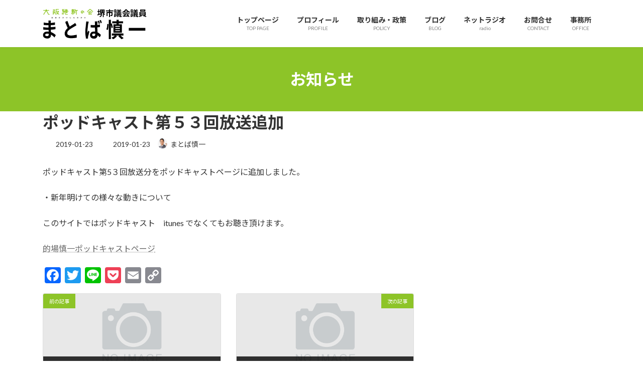

--- FILE ---
content_type: text/html; charset=UTF-8
request_url: https://www.ishin-matoba.com/info/%E3%83%9D%E3%83%83%E3%83%89%E3%82%AD%E3%83%A3%E3%82%B9%E3%83%88%E7%AC%AC%EF%BC%95%EF%BC%93%E5%9B%9E%E6%94%BE%E9%80%81%E8%BF%BD%E5%8A%A0/
body_size: 46068
content:
<!DOCTYPE html>
<html lang="ja">
<head>
<meta charset="utf-8">
<meta http-equiv="X-UA-Compatible" content="IE=edge">
<meta name="viewport" content="width=device-width, initial-scale=1">
<!-- Google tag (gtag.js) --><script async src="https://www.googletagmanager.com/gtag/js?id=UA-100361339-3"></script><script>window.dataLayer = window.dataLayer || [];function gtag(){dataLayer.push(arguments);}gtag('js', new Date());gtag('config', 'UA-100361339-3');</script>
<meta name='robots' content='index, follow, max-image-preview:large, max-snippet:-1, max-video-preview:-1' />
	<style>img:is([sizes="auto" i], [sizes^="auto," i]) { contain-intrinsic-size: 3000px 1500px }</style>
	
	<!-- This site is optimized with the Yoast SEO plugin v26.7 - https://yoast.com/wordpress/plugins/seo/ -->
	<title>ポッドキャスト第５３回放送追加 - 大阪維新の会 堺市議会議員 (南区)まとば慎一オフィシャルサイト</title>
	<link rel="canonical" href="https://www.ishin-matoba.com/info/ポッドキャスト第５３回放送追加/" />
	<meta property="og:locale" content="ja_JP" />
	<meta property="og:type" content="article" />
	<meta property="og:title" content="ポッドキャスト第５３回放送追加 - 大阪維新の会 堺市議会議員 (南区)まとば慎一オフィシャルサイト" />
	<meta property="og:description" content="ポッドキャスト第5３回放送分をポッドキャストページに追加しました。 ・新年明けての様々な動きについて このサイトではポッドキャスト　itunes でなくてもお聴き頂けます。 的場慎一ポッドキャストページ" />
	<meta property="og:url" content="https://www.ishin-matoba.com/info/ポッドキャスト第５３回放送追加/" />
	<meta property="og:site_name" content="大阪維新の会 堺市議会議員 (南区)まとば慎一オフィシャルサイト" />
	<meta property="og:image" content="https://www.ishin-matoba.com/ishin-matoba/wp-content/uploads/2017/04/img01.png" />
	<meta property="og:image:width" content="1920" />
	<meta property="og:image:height" content="762" />
	<meta property="og:image:type" content="image/png" />
	<meta name="twitter:card" content="summary_large_image" />
	<script type="application/ld+json" class="yoast-schema-graph">{"@context":"https://schema.org","@graph":[{"@type":"WebPage","@id":"https://www.ishin-matoba.com/info/%e3%83%9d%e3%83%83%e3%83%89%e3%82%ad%e3%83%a3%e3%82%b9%e3%83%88%e7%ac%ac%ef%bc%95%ef%bc%93%e5%9b%9e%e6%94%be%e9%80%81%e8%bf%bd%e5%8a%a0/","url":"https://www.ishin-matoba.com/info/%e3%83%9d%e3%83%83%e3%83%89%e3%82%ad%e3%83%a3%e3%82%b9%e3%83%88%e7%ac%ac%ef%bc%95%ef%bc%93%e5%9b%9e%e6%94%be%e9%80%81%e8%bf%bd%e5%8a%a0/","name":"ポッドキャスト第５３回放送追加 - 大阪維新の会 堺市議会議員 (南区)まとば慎一オフィシャルサイト","isPartOf":{"@id":"https://www.ishin-matoba.com/#website"},"datePublished":"2019-01-23T02:23:05+00:00","breadcrumb":{"@id":"https://www.ishin-matoba.com/info/%e3%83%9d%e3%83%83%e3%83%89%e3%82%ad%e3%83%a3%e3%82%b9%e3%83%88%e7%ac%ac%ef%bc%95%ef%bc%93%e5%9b%9e%e6%94%be%e9%80%81%e8%bf%bd%e5%8a%a0/#breadcrumb"},"inLanguage":"ja","potentialAction":[{"@type":"ReadAction","target":["https://www.ishin-matoba.com/info/%e3%83%9d%e3%83%83%e3%83%89%e3%82%ad%e3%83%a3%e3%82%b9%e3%83%88%e7%ac%ac%ef%bc%95%ef%bc%93%e5%9b%9e%e6%94%be%e9%80%81%e8%bf%bd%e5%8a%a0/"]}]},{"@type":"BreadcrumbList","@id":"https://www.ishin-matoba.com/info/%e3%83%9d%e3%83%83%e3%83%89%e3%82%ad%e3%83%a3%e3%82%b9%e3%83%88%e7%ac%ac%ef%bc%95%ef%bc%93%e5%9b%9e%e6%94%be%e9%80%81%e8%bf%bd%e5%8a%a0/#breadcrumb","itemListElement":[{"@type":"ListItem","position":1,"name":"ホーム","item":"https://www.ishin-matoba.com/"},{"@type":"ListItem","position":2,"name":"お知らせ","item":"https://www.ishin-matoba.com/info/"},{"@type":"ListItem","position":3,"name":"ポッドキャスト第５３回放送追加"}]},{"@type":"WebSite","@id":"https://www.ishin-matoba.com/#website","url":"https://www.ishin-matoba.com/","name":"大阪維新の会 堺市議会議員 (南区)まとば慎一オフィシャルサイト","description":"大阪維新の会 堺市議会議員(南区) まとば慎一オフィシャルサイト","potentialAction":[{"@type":"SearchAction","target":{"@type":"EntryPoint","urlTemplate":"https://www.ishin-matoba.com/?s={search_term_string}"},"query-input":{"@type":"PropertyValueSpecification","valueRequired":true,"valueName":"search_term_string"}}],"inLanguage":"ja"}]}</script>
	<!-- / Yoast SEO plugin. -->


<link rel='dns-prefetch' href='//static.addtoany.com' />
<link rel="alternate" type="application/rss+xml" title="大阪維新の会 堺市議会議員 (南区)まとば慎一オフィシャルサイト &raquo; フィード" href="https://www.ishin-matoba.com/feed/" />
<link rel="alternate" type="application/rss+xml" title="大阪維新の会 堺市議会議員 (南区)まとば慎一オフィシャルサイト &raquo; コメントフィード" href="https://www.ishin-matoba.com/comments/feed/" />
<meta name="description" content="ポッドキャスト第5３回放送分をポッドキャストページに追加しました。・新年明けての様々な動きについてこのサイトではポッドキャスト　itunes でなくてもお聴き頂けます。的場慎一ポッドキャストページ" />		<!-- This site uses the Google Analytics by ExactMetrics plugin v8.11.1 - Using Analytics tracking - https://www.exactmetrics.com/ -->
		<!-- Note: ExactMetrics is not currently configured on this site. The site owner needs to authenticate with Google Analytics in the ExactMetrics settings panel. -->
					<!-- No tracking code set -->
				<!-- / Google Analytics by ExactMetrics -->
		<script type="text/javascript">
/* <![CDATA[ */
window._wpemojiSettings = {"baseUrl":"https:\/\/s.w.org\/images\/core\/emoji\/16.0.1\/72x72\/","ext":".png","svgUrl":"https:\/\/s.w.org\/images\/core\/emoji\/16.0.1\/svg\/","svgExt":".svg","source":{"concatemoji":"https:\/\/www.ishin-matoba.com\/ishin-matoba\/wp-includes\/js\/wp-emoji-release.min.js?ver=6.8.3"}};
/*! This file is auto-generated */
!function(s,n){var o,i,e;function c(e){try{var t={supportTests:e,timestamp:(new Date).valueOf()};sessionStorage.setItem(o,JSON.stringify(t))}catch(e){}}function p(e,t,n){e.clearRect(0,0,e.canvas.width,e.canvas.height),e.fillText(t,0,0);var t=new Uint32Array(e.getImageData(0,0,e.canvas.width,e.canvas.height).data),a=(e.clearRect(0,0,e.canvas.width,e.canvas.height),e.fillText(n,0,0),new Uint32Array(e.getImageData(0,0,e.canvas.width,e.canvas.height).data));return t.every(function(e,t){return e===a[t]})}function u(e,t){e.clearRect(0,0,e.canvas.width,e.canvas.height),e.fillText(t,0,0);for(var n=e.getImageData(16,16,1,1),a=0;a<n.data.length;a++)if(0!==n.data[a])return!1;return!0}function f(e,t,n,a){switch(t){case"flag":return n(e,"\ud83c\udff3\ufe0f\u200d\u26a7\ufe0f","\ud83c\udff3\ufe0f\u200b\u26a7\ufe0f")?!1:!n(e,"\ud83c\udde8\ud83c\uddf6","\ud83c\udde8\u200b\ud83c\uddf6")&&!n(e,"\ud83c\udff4\udb40\udc67\udb40\udc62\udb40\udc65\udb40\udc6e\udb40\udc67\udb40\udc7f","\ud83c\udff4\u200b\udb40\udc67\u200b\udb40\udc62\u200b\udb40\udc65\u200b\udb40\udc6e\u200b\udb40\udc67\u200b\udb40\udc7f");case"emoji":return!a(e,"\ud83e\udedf")}return!1}function g(e,t,n,a){var r="undefined"!=typeof WorkerGlobalScope&&self instanceof WorkerGlobalScope?new OffscreenCanvas(300,150):s.createElement("canvas"),o=r.getContext("2d",{willReadFrequently:!0}),i=(o.textBaseline="top",o.font="600 32px Arial",{});return e.forEach(function(e){i[e]=t(o,e,n,a)}),i}function t(e){var t=s.createElement("script");t.src=e,t.defer=!0,s.head.appendChild(t)}"undefined"!=typeof Promise&&(o="wpEmojiSettingsSupports",i=["flag","emoji"],n.supports={everything:!0,everythingExceptFlag:!0},e=new Promise(function(e){s.addEventListener("DOMContentLoaded",e,{once:!0})}),new Promise(function(t){var n=function(){try{var e=JSON.parse(sessionStorage.getItem(o));if("object"==typeof e&&"number"==typeof e.timestamp&&(new Date).valueOf()<e.timestamp+604800&&"object"==typeof e.supportTests)return e.supportTests}catch(e){}return null}();if(!n){if("undefined"!=typeof Worker&&"undefined"!=typeof OffscreenCanvas&&"undefined"!=typeof URL&&URL.createObjectURL&&"undefined"!=typeof Blob)try{var e="postMessage("+g.toString()+"("+[JSON.stringify(i),f.toString(),p.toString(),u.toString()].join(",")+"));",a=new Blob([e],{type:"text/javascript"}),r=new Worker(URL.createObjectURL(a),{name:"wpTestEmojiSupports"});return void(r.onmessage=function(e){c(n=e.data),r.terminate(),t(n)})}catch(e){}c(n=g(i,f,p,u))}t(n)}).then(function(e){for(var t in e)n.supports[t]=e[t],n.supports.everything=n.supports.everything&&n.supports[t],"flag"!==t&&(n.supports.everythingExceptFlag=n.supports.everythingExceptFlag&&n.supports[t]);n.supports.everythingExceptFlag=n.supports.everythingExceptFlag&&!n.supports.flag,n.DOMReady=!1,n.readyCallback=function(){n.DOMReady=!0}}).then(function(){return e}).then(function(){var e;n.supports.everything||(n.readyCallback(),(e=n.source||{}).concatemoji?t(e.concatemoji):e.wpemoji&&e.twemoji&&(t(e.twemoji),t(e.wpemoji)))}))}((window,document),window._wpemojiSettings);
/* ]]> */
</script>
<link rel='preload' id='vkExUnit_common_style-css-preload' href='https://www.ishin-matoba.com/ishin-matoba/wp-content/plugins/vk-all-in-one-expansion-unit/assets/css/vkExUnit_style.css?ver=9.113.0.1' as='style' onload="this.onload=null;this.rel='stylesheet'"/>
<link rel='stylesheet' id='vkExUnit_common_style-css' href='https://www.ishin-matoba.com/ishin-matoba/wp-content/plugins/vk-all-in-one-expansion-unit/assets/css/vkExUnit_style.css?ver=9.113.0.1' media='print' onload="this.media='all'; this.onload=null;">
<style id='vkExUnit_common_style-inline-css' type='text/css'>
:root {--ver_page_top_button_url:url(https://www.ishin-matoba.com/ishin-matoba/wp-content/plugins/vk-all-in-one-expansion-unit/assets/images/to-top-btn-icon.svg);}@font-face {font-weight: normal;font-style: normal;font-family: "vk_sns";src: url("https://www.ishin-matoba.com/ishin-matoba/wp-content/plugins/vk-all-in-one-expansion-unit/inc/sns/icons/fonts/vk_sns.eot?-bq20cj");src: url("https://www.ishin-matoba.com/ishin-matoba/wp-content/plugins/vk-all-in-one-expansion-unit/inc/sns/icons/fonts/vk_sns.eot?#iefix-bq20cj") format("embedded-opentype"),url("https://www.ishin-matoba.com/ishin-matoba/wp-content/plugins/vk-all-in-one-expansion-unit/inc/sns/icons/fonts/vk_sns.woff?-bq20cj") format("woff"),url("https://www.ishin-matoba.com/ishin-matoba/wp-content/plugins/vk-all-in-one-expansion-unit/inc/sns/icons/fonts/vk_sns.ttf?-bq20cj") format("truetype"),url("https://www.ishin-matoba.com/ishin-matoba/wp-content/plugins/vk-all-in-one-expansion-unit/inc/sns/icons/fonts/vk_sns.svg?-bq20cj#vk_sns") format("svg");}
.veu_promotion-alert__content--text {border: 1px solid rgba(0,0,0,0.125);padding: 0.5em 1em;border-radius: var(--vk-size-radius);margin-bottom: var(--vk-margin-block-bottom);font-size: 0.875rem;}/* Alert Content部分に段落タグを入れた場合に最後の段落の余白を0にする */.veu_promotion-alert__content--text p:last-of-type{margin-bottom:0;margin-top: 0;}
</style>
<style id='wp-emoji-styles-inline-css' type='text/css'>

	img.wp-smiley, img.emoji {
		display: inline !important;
		border: none !important;
		box-shadow: none !important;
		height: 1em !important;
		width: 1em !important;
		margin: 0 0.07em !important;
		vertical-align: -0.1em !important;
		background: none !important;
		padding: 0 !important;
	}
</style>
<link rel='preload' id='contact-form-7-css-preload' href='https://www.ishin-matoba.com/ishin-matoba/wp-content/plugins/contact-form-7/includes/css/styles.css?ver=6.1.4' as='style' onload="this.onload=null;this.rel='stylesheet'"/>
<link rel='stylesheet' id='contact-form-7-css' href='https://www.ishin-matoba.com/ishin-matoba/wp-content/plugins/contact-form-7/includes/css/styles.css?ver=6.1.4' media='print' onload="this.media='all'; this.onload=null;">
<link rel='preload' id='ctf_styles-css-preload' href='https://www.ishin-matoba.com/ishin-matoba/wp-content/plugins/custom-twitter-feeds/css/ctf-styles.min.css?ver=2.3.1' as='style' onload="this.onload=null;this.rel='stylesheet'"/>
<link rel='stylesheet' id='ctf_styles-css' href='https://www.ishin-matoba.com/ishin-matoba/wp-content/plugins/custom-twitter-feeds/css/ctf-styles.min.css?ver=2.3.1' media='print' onload="this.media='all'; this.onload=null;">
<link rel='preload' id='dedo-css-css-preload' href='https://www.ishin-matoba.com/ishin-matoba/wp-content/plugins/delightful-downloads/assets/css/delightful-downloads.min.css?ver=1.6.6' as='style' onload="this.onload=null;this.rel='stylesheet'"/>
<link rel='stylesheet' id='dedo-css-css' href='https://www.ishin-matoba.com/ishin-matoba/wp-content/plugins/delightful-downloads/assets/css/delightful-downloads.min.css?ver=1.6.6' media='print' onload="this.media='all'; this.onload=null;">
<link rel='preload' id='xo-slider-css-preload' href='https://www.ishin-matoba.com/ishin-matoba/wp-content/plugins/xo-liteslider/css/base.min.css?ver=3.8.6' as='style' onload="this.onload=null;this.rel='stylesheet'"/>
<link rel='stylesheet' id='xo-slider-css' href='https://www.ishin-matoba.com/ishin-matoba/wp-content/plugins/xo-liteslider/css/base.min.css?ver=3.8.6' media='print' onload="this.media='all'; this.onload=null;">
<link rel='preload' id='xo-swiper-css-preload' href='https://www.ishin-matoba.com/ishin-matoba/wp-content/plugins/xo-liteslider/assets/vendor/swiper/swiper-bundle.min.css?ver=3.8.6' as='style' onload="this.onload=null;this.rel='stylesheet'"/>
<link rel='stylesheet' id='xo-swiper-css' href='https://www.ishin-matoba.com/ishin-matoba/wp-content/plugins/xo-liteslider/assets/vendor/swiper/swiper-bundle.min.css?ver=3.8.6' media='print' onload="this.media='all'; this.onload=null;">
<link rel='stylesheet' id='lightning-common-style-css' href='https://www.ishin-matoba.com/ishin-matoba/wp-content/themes/lightning/_g3/assets/css/style.css?ver=15.33.1' type='text/css' media='all' />
<style id='lightning-common-style-inline-css' type='text/css'>
/* Lightning */:root {--vk-color-primary:#8dc428;--vk-color-primary-dark:#719d20;--vk-color-primary-vivid:#9bd82c;--g_nav_main_acc_icon_open_url:url(https://www.ishin-matoba.com/ishin-matoba/wp-content/themes/lightning/_g3/inc/vk-mobile-nav/package/images/vk-menu-acc-icon-open-black.svg);--g_nav_main_acc_icon_close_url: url(https://www.ishin-matoba.com/ishin-matoba/wp-content/themes/lightning/_g3/inc/vk-mobile-nav/package/images/vk-menu-close-black.svg);--g_nav_sub_acc_icon_open_url: url(https://www.ishin-matoba.com/ishin-matoba/wp-content/themes/lightning/_g3/inc/vk-mobile-nav/package/images/vk-menu-acc-icon-open-white.svg);--g_nav_sub_acc_icon_close_url: url(https://www.ishin-matoba.com/ishin-matoba/wp-content/themes/lightning/_g3/inc/vk-mobile-nav/package/images/vk-menu-close-white.svg);}
:root{--swiper-navigation-color: #fff;}
/* vk-mobile-nav */:root {--vk-mobile-nav-menu-btn-bg-src: url("https://www.ishin-matoba.com/ishin-matoba/wp-content/themes/lightning/_g3/inc/vk-mobile-nav/package/images/vk-menu-btn-black.svg");--vk-mobile-nav-menu-btn-close-bg-src: url("https://www.ishin-matoba.com/ishin-matoba/wp-content/themes/lightning/_g3/inc/vk-mobile-nav/package/images/vk-menu-close-black.svg");--vk-menu-acc-icon-open-black-bg-src: url("https://www.ishin-matoba.com/ishin-matoba/wp-content/themes/lightning/_g3/inc/vk-mobile-nav/package/images/vk-menu-acc-icon-open-black.svg");--vk-menu-acc-icon-open-white-bg-src: url("https://www.ishin-matoba.com/ishin-matoba/wp-content/themes/lightning/_g3/inc/vk-mobile-nav/package/images/vk-menu-acc-icon-open-white.svg");--vk-menu-acc-icon-close-black-bg-src: url("https://www.ishin-matoba.com/ishin-matoba/wp-content/themes/lightning/_g3/inc/vk-mobile-nav/package/images/vk-menu-close-black.svg");--vk-menu-acc-icon-close-white-bg-src: url("https://www.ishin-matoba.com/ishin-matoba/wp-content/themes/lightning/_g3/inc/vk-mobile-nav/package/images/vk-menu-close-white.svg");}
</style>
<link rel='stylesheet' id='lightning-design-style-css' href='https://www.ishin-matoba.com/ishin-matoba/wp-content/themes/lightning/_g3/design-skin/origin3/css/style.css?ver=15.33.1' type='text/css' media='all' />
<style id='lightning-design-style-inline-css' type='text/css'>
.tagcloud a:before { font-family: "Font Awesome 7 Free";content: "\f02b";font-weight: bold; }
</style>
<link rel='stylesheet' id='vk-swiper-style-css' href='https://www.ishin-matoba.com/ishin-matoba/wp-content/themes/lightning/vendor/vektor-inc/vk-swiper/src/assets/css/swiper-bundle.min.css?ver=11.0.2' type='text/css' media='all' />
<link rel='preload' id='vk-blog-card-css-preload' href='https://www.ishin-matoba.com/ishin-matoba/wp-content/themes/lightning/_g3/inc/vk-wp-oembed-blog-card/package/css/blog-card.css?ver=6.8.3' as='style' onload="this.onload=null;this.rel='stylesheet'"/>
<link rel='stylesheet' id='vk-blog-card-css' href='https://www.ishin-matoba.com/ishin-matoba/wp-content/themes/lightning/_g3/inc/vk-wp-oembed-blog-card/package/css/blog-card.css?ver=6.8.3' media='print' onload="this.media='all'; this.onload=null;">
<link rel='preload' id='veu-cta-css-preload' href='https://www.ishin-matoba.com/ishin-matoba/wp-content/plugins/vk-all-in-one-expansion-unit/inc/call-to-action/package/assets/css/style.css?ver=9.113.0.1' as='style' onload="this.onload=null;this.rel='stylesheet'"/>
<link rel='stylesheet' id='veu-cta-css' href='https://www.ishin-matoba.com/ishin-matoba/wp-content/plugins/vk-all-in-one-expansion-unit/inc/call-to-action/package/assets/css/style.css?ver=9.113.0.1' media='print' onload="this.media='all'; this.onload=null;">
<link rel='preload' id='lightning-theme-style-css-preload' href='https://www.ishin-matoba.com/ishin-matoba/wp-content/themes/lightning/style.css?ver=15.33.1' as='style' onload="this.onload=null;this.rel='stylesheet'"/>
<link rel='stylesheet' id='lightning-theme-style-css' href='https://www.ishin-matoba.com/ishin-matoba/wp-content/themes/lightning/style.css?ver=15.33.1' media='print' onload="this.media='all'; this.onload=null;">
<link rel='preload' id='vk-font-awesome-css-preload' href='https://www.ishin-matoba.com/ishin-matoba/wp-content/themes/lightning/vendor/vektor-inc/font-awesome-versions/src/font-awesome/css/all.min.css?ver=7.1.0' as='style' onload="this.onload=null;this.rel='stylesheet'"/>
<link rel='stylesheet' id='vk-font-awesome-css' href='https://www.ishin-matoba.com/ishin-matoba/wp-content/themes/lightning/vendor/vektor-inc/font-awesome-versions/src/font-awesome/css/all.min.css?ver=7.1.0' media='print' onload="this.media='all'; this.onload=null;">
<link rel='preload' id='addtoany-css-preload' href='https://www.ishin-matoba.com/ishin-matoba/wp-content/plugins/add-to-any/addtoany.min.css?ver=1.16' as='style' onload="this.onload=null;this.rel='stylesheet'"/>
<link rel='stylesheet' id='addtoany-css' href='https://www.ishin-matoba.com/ishin-matoba/wp-content/plugins/add-to-any/addtoany.min.css?ver=1.16' media='print' onload="this.media='all'; this.onload=null;">
<script type="text/javascript" src="https://www.ishin-matoba.com/ishin-matoba/wp-includes/js/tinymce/tinymce.min.js?ver=49110-20250317" id="wp-tinymce-root-js"></script>
<script type="text/javascript" src="https://www.ishin-matoba.com/ishin-matoba/wp-includes/js/tinymce/plugins/compat3x/plugin.min.js?ver=49110-20250317" id="wp-tinymce-js"></script>
<script type="text/javascript" src="https://www.ishin-matoba.com/ishin-matoba/wp-includes/js/jquery/jquery.min.js?ver=3.7.1" id="jquery-core-js"></script>
<script type="text/javascript" src="https://www.ishin-matoba.com/ishin-matoba/wp-includes/js/jquery/jquery-migrate.min.js?ver=3.4.1" id="jquery-migrate-js"></script>
<script type="text/javascript" id="addtoany-core-js-before">
/* <![CDATA[ */
window.a2a_config=window.a2a_config||{};a2a_config.callbacks=[];a2a_config.overlays=[];a2a_config.templates={};a2a_localize = {
	Share: "共有",
	Save: "ブックマーク",
	Subscribe: "購読",
	Email: "メール",
	Bookmark: "ブックマーク",
	ShowAll: "すべて表示する",
	ShowLess: "小さく表示する",
	FindServices: "サービスを探す",
	FindAnyServiceToAddTo: "追加するサービスを今すぐ探す",
	PoweredBy: "Powered by",
	ShareViaEmail: "メールでシェアする",
	SubscribeViaEmail: "メールで購読する",
	BookmarkInYourBrowser: "ブラウザにブックマーク",
	BookmarkInstructions: "このページをブックマークするには、 Ctrl+D または \u2318+D を押下。",
	AddToYourFavorites: "お気に入りに追加",
	SendFromWebOrProgram: "任意のメールアドレスまたはメールプログラムから送信",
	EmailProgram: "メールプログラム",
	More: "詳細&#8230;",
	ThanksForSharing: "共有ありがとうございます !",
	ThanksForFollowing: "フォローありがとうございます !"
};
/* ]]> */
</script>
<script type="text/javascript" defer src="https://static.addtoany.com/menu/page.js" id="addtoany-core-js"></script>
<script type="text/javascript" defer src="https://www.ishin-matoba.com/ishin-matoba/wp-content/plugins/add-to-any/addtoany.min.js?ver=1.1" id="addtoany-jquery-js"></script>
<link rel="https://api.w.org/" href="https://www.ishin-matoba.com/wp-json/" /><link rel="alternate" title="JSON" type="application/json" href="https://www.ishin-matoba.com/wp-json/wp/v2/info/1202" /><link rel="EditURI" type="application/rsd+xml" title="RSD" href="https://www.ishin-matoba.com/ishin-matoba/xmlrpc.php?rsd" />
<meta name="generator" content="WordPress 6.8.3" />
<link rel='shortlink' href='https://www.ishin-matoba.com/?p=1202' />
<link rel="alternate" title="oEmbed (JSON)" type="application/json+oembed" href="https://www.ishin-matoba.com/wp-json/oembed/1.0/embed?url=https%3A%2F%2Fwww.ishin-matoba.com%2Finfo%2F%25e3%2583%259d%25e3%2583%2583%25e3%2583%2589%25e3%2582%25ad%25e3%2583%25a3%25e3%2582%25b9%25e3%2583%2588%25e7%25ac%25ac%25ef%25bc%2595%25ef%25bc%2593%25e5%259b%259e%25e6%2594%25be%25e9%2580%2581%25e8%25bf%25bd%25e5%258a%25a0%2F" />
<link rel="alternate" title="oEmbed (XML)" type="text/xml+oembed" href="https://www.ishin-matoba.com/wp-json/oembed/1.0/embed?url=https%3A%2F%2Fwww.ishin-matoba.com%2Finfo%2F%25e3%2583%259d%25e3%2583%2583%25e3%2583%2589%25e3%2582%25ad%25e3%2583%25a3%25e3%2582%25b9%25e3%2583%2588%25e7%25ac%25ac%25ef%25bc%2595%25ef%25bc%2593%25e5%259b%259e%25e6%2594%25be%25e9%2580%2581%25e8%25bf%25bd%25e5%258a%25a0%2F&#038;format=xml" />
<style type="text/css">.recentcomments a{display:inline !important;padding:0 !important;margin:0 !important;}</style><link rel="icon" href="https://www.ishin-matoba.com/ishin-matoba/wp-content/uploads/2020/07/cropped-rogo001-32x32.jpg" sizes="32x32" />
<link rel="icon" href="https://www.ishin-matoba.com/ishin-matoba/wp-content/uploads/2020/07/cropped-rogo001-192x192.jpg" sizes="192x192" />
<link rel="apple-touch-icon" href="https://www.ishin-matoba.com/ishin-matoba/wp-content/uploads/2020/07/cropped-rogo001-180x180.jpg" />
<meta name="msapplication-TileImage" content="https://www.ishin-matoba.com/ishin-matoba/wp-content/uploads/2020/07/cropped-rogo001-270x270.jpg" />
		<style type="text/css" id="wp-custom-css">
			/* パンくずリストを非表示に */
.breadcrumb { display:none; }
/* 最終更新日を非表示 */
.content .entry-meta .updated {
display:none;
}

/* カレンダー Thought is free http://thk.kanzae.net/ */
#sidebar .widget_calendar        {
        margin-bottom: 40px;
}
table#wp-calendar        {
        table-layout: fixed;
        width: 100%;
        margin: 5px auto 0 auto;
        padding: 0;
        border-collapse: collapse;
        border-spacing: 0;
        font-size: 12px;
}
table#wp-calendar caption        {
        margin: 10px 0 0 0;
        padding: 2px;
        width: auto;
        text-align: center;
        font-weight: bold;
        border: thin solid #8dc428;
        border-radius: 3px 3px 0 0;
        -moz-border-radius: 3px 3px 0 0;
        -webkit-border-radius: 3px 3px 0 0;
}

table#wp-calendar #today        {
        font-weight: bold;
        color: #8dc428;
        background-color: #ffd071;
}

table#wp-calendar .pad        {
        font-weight: bold;
}

table#wp-calendar th,
table#wp-calendar td        {
        padding: 2px auto;
        vertical-align: middle;
        text-align: center;
}

table#wp-calendar td        {
        line-height: 1.8;
        border: thin solid #8dc428;
}

table#wp-calendar th        {
        font-style: normal;
        font-weight: bold;
        color: #fff;
        border-left: thin solid #8dc428;
        border-right: thin solid #8dc428;
        background-color: #8dc428;
}

table#wp-calendar a        {
        font-size: 12px;
        color: #8dc428;
        padding: 0;
        text-decoration: underline;
}

/* スライダー上余白削除 */
.site-body        {
  padding-top: 0rem;
}		</style>
		<!-- [ VK All in One Expansion Unit Article Structure Data ] --><script type="application/ld+json">{"@context":"https://schema.org/","@type":"Article","headline":"ポッドキャスト第５３回放送追加","image":"","datePublished":"2019-01-23T11:23:05+09:00","dateModified":"2019-01-23T11:23:05+09:00","author":{"@type":"","name":"まとば慎一","url":"https://www.ishin-matoba.com/","sameAs":""}}</script><!-- [ / VK All in One Expansion Unit Article Structure Data ] --></head>
<body class="wp-singular info-template-default single single-info postid-1202 wp-embed-responsive wp-theme-lightning sidebar-fix sidebar-fix-priority-top device-pc fa_v7_css post-name-%e3%83%9d%e3%83%83%e3%83%89%e3%82%ad%e3%83%a3%e3%82%b9%e3%83%88%e7%ac%ac%ef%bc%95%ef%bc%93%e5%9b%9e%e6%94%be%e9%80%81%e8%bf%bd%e5%8a%a0 post-type-info">
<a class="skip-link screen-reader-text" href="#main">コンテンツへスキップ</a>
<a class="skip-link screen-reader-text" href="#vk-mobile-nav">ナビゲーションに移動</a>

<header id="site-header" class="site-header site-header--layout--nav-float">
		<div id="site-header-container" class="site-header-container container">

				<div class="site-header-logo">
		<a href="https://www.ishin-matoba.com/">
			<span><img src="https://www.ishin-matoba.com/ishin-matoba/wp-content/uploads/2017/04/logo3.png" alt="大阪維新の会 堺市議会議員 (南区)まとば慎一オフィシャルサイト" /></span>
		</a>
		</div>

		
		<nav id="global-nav" class="global-nav global-nav--layout--float-right"><ul id="menu-%e3%83%a1%e3%82%a4%e3%83%b3%e3%83%a1%e3%83%8b%e3%83%a5%e3%83%bc" class="menu vk-menu-acc global-nav-list nav"><li id="menu-item-62" class="menu-item menu-item-type-custom menu-item-object-custom menu-item-home"><a href="http://www.ishin-matoba.com/"><strong class="global-nav-name">トップページ</strong><span class="global-nav-description">TOP PAGE</span></a></li>
<li id="menu-item-60" class="menu-item menu-item-type-post_type menu-item-object-page"><a href="https://www.ishin-matoba.com/profile/"><strong class="global-nav-name">プロフィール</strong><span class="global-nav-description">PROFILE</span></a></li>
<li id="menu-item-58" class="menu-item menu-item-type-post_type menu-item-object-page"><a href="https://www.ishin-matoba.com/policy/"><strong class="global-nav-name">取り組み・政策</strong><span class="global-nav-description">POLICY</span></a></li>
<li id="menu-item-682" class="menu-item menu-item-type-post_type menu-item-object-page"><a href="https://www.ishin-matoba.com/blog/"><strong class="global-nav-name">ブログ</strong><span class="global-nav-description">BLOG</span></a></li>
<li id="menu-item-940" class="menu-item menu-item-type-post_type menu-item-object-page"><a href="https://www.ishin-matoba.com/podcast/"><strong class="global-nav-name">ネットラジオ</strong><span class="global-nav-description">radio</span></a></li>
<li id="menu-item-57" class="menu-item menu-item-type-post_type menu-item-object-page"><a href="https://www.ishin-matoba.com/contact/"><strong class="global-nav-name">お問合せ</strong><span class="global-nav-description">CONTACT</span></a></li>
<li id="menu-item-59" class="menu-item menu-item-type-post_type menu-item-object-page"><a href="https://www.ishin-matoba.com/office/"><strong class="global-nav-name">事務所</strong><span class="global-nav-description">OFFICE</span></a></li>
</ul></nav>	</div>
	</header>



	<div class="page-header"><div class="page-header-inner container">
<div class="page-header-title">お知らせ</div></div></div><!-- [ /.page-header ] -->

	<!-- [ #breadcrumb ] --><div id="breadcrumb" class="breadcrumb"><div class="container"><ol class="breadcrumb-list" itemscope itemtype="https://schema.org/BreadcrumbList"><li class="breadcrumb-list__item breadcrumb-list__item--home" itemprop="itemListElement" itemscope itemtype="http://schema.org/ListItem"><a href="https://www.ishin-matoba.com" itemprop="item"><i class="fas fa-fw fa-home"></i><span itemprop="name">大阪維新の会堺市議会議員（南区）まとば慎一オフィシャル</span></a><meta itemprop="position" content="1" /></li><li class="breadcrumb-list__item" itemprop="itemListElement" itemscope itemtype="http://schema.org/ListItem"><a href="https://www.ishin-matoba.com/info/" itemprop="item"><span itemprop="name">お知らせ</span></a><meta itemprop="position" content="2" /></li><li class="breadcrumb-list__item" itemprop="itemListElement" itemscope itemtype="http://schema.org/ListItem"><span itemprop="name">ポッドキャスト第５３回放送追加</span><meta itemprop="position" content="3" /></li></ol></div></div><!-- [ /#breadcrumb ] -->


<div class="site-body">
		<div class="site-body-container container">

		<div class="main-section main-section--col--two" id="main" role="main">
			
			<article id="post-1202" class="entry entry-full post-1202 info type-info status-publish hentry">

	
	
		<header class="entry-header">
			<h1 class="entry-title">
									ポッドキャスト第５３回放送追加							</h1>
			<div class="entry-meta"><span class="entry-meta-item entry-meta-item-date">
			<i class="fa-solid fa-calendar-days"></i>
			<span class="published">2019-01-23</span>
			</span><span class="entry-meta-item entry-meta-item-updated">
			<i class="fa-solid fa-clock-rotate-left"></i>
			<span class="screen-reader-text">最終更新日時 : </span>
			<span class="updated">2019-01-23</span>
			</span><span class="entry-meta-item entry-meta-item-author">
				<span class="vcard author"><span class="entry-meta-item-author-image"><img src="https://www.ishin-matoba.com/ishin-matoba/wp-content/uploads/2018/02/matoba-150x150.jpg" alt="まとば慎一" /></span><span class="fn">まとば慎一</span></span></span></div>		</header>

	
	
	<div class="entry-body">
				<p>ポッドキャスト第5３回放送分をポッドキャストページに追加しました。</p>
<p>・新年明けての様々な動きについて</p>
<p>このサイトではポッドキャスト　itunes でなくてもお聴き頂けます。</p>
<p><a href="https://www.ishin-matoba.com/podcast/" target="_blank" rel="noopener noreferrer">的場慎一ポッドキャストページ</a></p>
<div class="addtoany_share_save_container addtoany_content addtoany_content_bottom"><div class="a2a_kit a2a_kit_size_32 addtoany_list" data-a2a-url="https://www.ishin-matoba.com/info/%e3%83%9d%e3%83%83%e3%83%89%e3%82%ad%e3%83%a3%e3%82%b9%e3%83%88%e7%ac%ac%ef%bc%95%ef%bc%93%e5%9b%9e%e6%94%be%e9%80%81%e8%bf%bd%e5%8a%a0/" data-a2a-title="ポッドキャスト第５３回放送追加"><a class="a2a_button_facebook" href="https://www.addtoany.com/add_to/facebook?linkurl=https%3A%2F%2Fwww.ishin-matoba.com%2Finfo%2F%25e3%2583%259d%25e3%2583%2583%25e3%2583%2589%25e3%2582%25ad%25e3%2583%25a3%25e3%2582%25b9%25e3%2583%2588%25e7%25ac%25ac%25ef%25bc%2595%25ef%25bc%2593%25e5%259b%259e%25e6%2594%25be%25e9%2580%2581%25e8%25bf%25bd%25e5%258a%25a0%2F&amp;linkname=%E3%83%9D%E3%83%83%E3%83%89%E3%82%AD%E3%83%A3%E3%82%B9%E3%83%88%E7%AC%AC%EF%BC%95%EF%BC%93%E5%9B%9E%E6%94%BE%E9%80%81%E8%BF%BD%E5%8A%A0" title="Facebook" rel="nofollow noopener" target="_blank"></a><a class="a2a_button_twitter" href="https://www.addtoany.com/add_to/twitter?linkurl=https%3A%2F%2Fwww.ishin-matoba.com%2Finfo%2F%25e3%2583%259d%25e3%2583%2583%25e3%2583%2589%25e3%2582%25ad%25e3%2583%25a3%25e3%2582%25b9%25e3%2583%2588%25e7%25ac%25ac%25ef%25bc%2595%25ef%25bc%2593%25e5%259b%259e%25e6%2594%25be%25e9%2580%2581%25e8%25bf%25bd%25e5%258a%25a0%2F&amp;linkname=%E3%83%9D%E3%83%83%E3%83%89%E3%82%AD%E3%83%A3%E3%82%B9%E3%83%88%E7%AC%AC%EF%BC%95%EF%BC%93%E5%9B%9E%E6%94%BE%E9%80%81%E8%BF%BD%E5%8A%A0" title="Twitter" rel="nofollow noopener" target="_blank"></a><a class="a2a_button_line" href="https://www.addtoany.com/add_to/line?linkurl=https%3A%2F%2Fwww.ishin-matoba.com%2Finfo%2F%25e3%2583%259d%25e3%2583%2583%25e3%2583%2589%25e3%2582%25ad%25e3%2583%25a3%25e3%2582%25b9%25e3%2583%2588%25e7%25ac%25ac%25ef%25bc%2595%25ef%25bc%2593%25e5%259b%259e%25e6%2594%25be%25e9%2580%2581%25e8%25bf%25bd%25e5%258a%25a0%2F&amp;linkname=%E3%83%9D%E3%83%83%E3%83%89%E3%82%AD%E3%83%A3%E3%82%B9%E3%83%88%E7%AC%AC%EF%BC%95%EF%BC%93%E5%9B%9E%E6%94%BE%E9%80%81%E8%BF%BD%E5%8A%A0" title="Line" rel="nofollow noopener" target="_blank"></a><a class="a2a_button_pocket" href="https://www.addtoany.com/add_to/pocket?linkurl=https%3A%2F%2Fwww.ishin-matoba.com%2Finfo%2F%25e3%2583%259d%25e3%2583%2583%25e3%2583%2589%25e3%2582%25ad%25e3%2583%25a3%25e3%2582%25b9%25e3%2583%2588%25e7%25ac%25ac%25ef%25bc%2595%25ef%25bc%2593%25e5%259b%259e%25e6%2594%25be%25e9%2580%2581%25e8%25bf%25bd%25e5%258a%25a0%2F&amp;linkname=%E3%83%9D%E3%83%83%E3%83%89%E3%82%AD%E3%83%A3%E3%82%B9%E3%83%88%E7%AC%AC%EF%BC%95%EF%BC%93%E5%9B%9E%E6%94%BE%E9%80%81%E8%BF%BD%E5%8A%A0" title="Pocket" rel="nofollow noopener" target="_blank"></a><a class="a2a_button_email" href="https://www.addtoany.com/add_to/email?linkurl=https%3A%2F%2Fwww.ishin-matoba.com%2Finfo%2F%25e3%2583%259d%25e3%2583%2583%25e3%2583%2589%25e3%2582%25ad%25e3%2583%25a3%25e3%2582%25b9%25e3%2583%2588%25e7%25ac%25ac%25ef%25bc%2595%25ef%25bc%2593%25e5%259b%259e%25e6%2594%25be%25e9%2580%2581%25e8%25bf%25bd%25e5%258a%25a0%2F&amp;linkname=%E3%83%9D%E3%83%83%E3%83%89%E3%82%AD%E3%83%A3%E3%82%B9%E3%83%88%E7%AC%AC%EF%BC%95%EF%BC%93%E5%9B%9E%E6%94%BE%E9%80%81%E8%BF%BD%E5%8A%A0" title="Email" rel="nofollow noopener" target="_blank"></a><a class="a2a_button_copy_link" href="https://www.addtoany.com/add_to/copy_link?linkurl=https%3A%2F%2Fwww.ishin-matoba.com%2Finfo%2F%25e3%2583%259d%25e3%2583%2583%25e3%2583%2589%25e3%2582%25ad%25e3%2583%25a3%25e3%2582%25b9%25e3%2583%2588%25e7%25ac%25ac%25ef%25bc%2595%25ef%25bc%2593%25e5%259b%259e%25e6%2594%25be%25e9%2580%2581%25e8%25bf%25bd%25e5%258a%25a0%2F&amp;linkname=%E3%83%9D%E3%83%83%E3%83%89%E3%82%AD%E3%83%A3%E3%82%B9%E3%83%88%E7%AC%AC%EF%BC%95%EF%BC%93%E5%9B%9E%E6%94%BE%E9%80%81%E8%BF%BD%E5%8A%A0" title="Copy Link" rel="nofollow noopener" target="_blank"></a></div></div>			</div>

	
	
	
	
		
	
</article><!-- [ /#post-1202 ] -->

	
		
		
		
		
	


<div class="vk_posts next-prev">

	<div id="post-1196" class="vk_post vk_post-postType-info card card-intext vk_post-col-xs-12 vk_post-col-sm-12 vk_post-col-md-6 next-prev-prev post-1196 info type-info status-publish hentry"><a href="https://www.ishin-matoba.com/info/%e3%81%be%e3%81%a8%e3%81%b0%e3%82%b8%e3%83%a3%e3%83%bc%e3%83%8a%e3%83%ab11%e3%82%92%e8%bf%bd%e5%8a%a0%e3%81%97%e3%81%be%e3%81%97%e3%81%9f%ef%bc%81/" class="card-intext-inner"><div class="vk_post_imgOuter" style="background-image:url(https://www.ishin-matoba.com/ishin-matoba/wp-content/themes/lightning/_g3/assets/images/no-image.png)"><div class="card-img-overlay"><span class="vk_post_imgOuter_singleTermLabel">前の記事</span></div><img src="https://www.ishin-matoba.com/ishin-matoba/wp-content/themes/lightning/_g3/assets/images/no-image.png" class="vk_post_imgOuter_img card-img-top" /></div><!-- [ /.vk_post_imgOuter ] --><div class="vk_post_body card-body"><h5 class="vk_post_title card-title">まとばジャーナル11を追加しました！</h5><div class="vk_post_date card-date published">2019-01-21</div></div><!-- [ /.card-body ] --></a></div><!-- [ /.card ] -->
	<div id="post-1256" class="vk_post vk_post-postType-info card card-intext vk_post-col-xs-12 vk_post-col-sm-12 vk_post-col-md-6 next-prev-next post-1256 info type-info status-publish hentry"><a href="https://www.ishin-matoba.com/info/%e3%83%9d%e3%83%83%e3%83%89%e3%82%ad%e3%83%a3%e3%82%b9%e3%83%88%e7%ac%ac%ef%bc%95%ef%bc%94%e5%9b%9e%e6%94%be%e9%80%81%e8%bf%bd%e5%8a%a0/" class="card-intext-inner"><div class="vk_post_imgOuter" style="background-image:url(https://www.ishin-matoba.com/ishin-matoba/wp-content/themes/lightning/_g3/assets/images/no-image.png)"><div class="card-img-overlay"><span class="vk_post_imgOuter_singleTermLabel">次の記事</span></div><img src="https://www.ishin-matoba.com/ishin-matoba/wp-content/themes/lightning/_g3/assets/images/no-image.png" class="vk_post_imgOuter_img card-img-top" /></div><!-- [ /.vk_post_imgOuter ] --><div class="vk_post_body card-body"><h5 class="vk_post_title card-title">ポッドキャスト第５４回放送追加</h5><div class="vk_post_date card-date published">2019-02-17</div></div><!-- [ /.card-body ] --></a></div><!-- [ /.card ] -->
	</div>
	
					</div><!-- [ /.main-section ] -->

		<div class="sub-section sub-section--col--two">
 </div><!-- [ /.sub-section ] -->

	</div><!-- [ /.site-body-container ] -->

	
</div><!-- [ /.site-body ] -->


<footer class="site-footer">

			<nav class="footer-nav"><div class="container"><ul id="menu-%e3%83%a1%e3%82%a4%e3%83%b3%e3%83%a1%e3%83%8b%e3%83%a5%e3%83%bc-1" class="menu footer-nav-list nav nav--line"><li id="menu-item-62" class="menu-item menu-item-type-custom menu-item-object-custom menu-item-home menu-item-62"><a href="http://www.ishin-matoba.com/">トップページ</a></li>
<li id="menu-item-60" class="menu-item menu-item-type-post_type menu-item-object-page menu-item-60"><a href="https://www.ishin-matoba.com/profile/">プロフィール</a></li>
<li id="menu-item-58" class="menu-item menu-item-type-post_type menu-item-object-page menu-item-58"><a href="https://www.ishin-matoba.com/policy/">取り組み・政策</a></li>
<li id="menu-item-682" class="menu-item menu-item-type-post_type menu-item-object-page menu-item-682"><a href="https://www.ishin-matoba.com/blog/">ブログ</a></li>
<li id="menu-item-940" class="menu-item menu-item-type-post_type menu-item-object-page menu-item-940"><a href="https://www.ishin-matoba.com/podcast/">ネットラジオ</a></li>
<li id="menu-item-57" class="menu-item menu-item-type-post_type menu-item-object-page menu-item-57"><a href="https://www.ishin-matoba.com/contact/">お問合せ</a></li>
<li id="menu-item-59" class="menu-item menu-item-type-post_type menu-item-object-page menu-item-59"><a href="https://www.ishin-matoba.com/office/">事務所</a></li>
</ul></div></nav>		
		
	
	<div class="container site-footer-copyright">
			<p>Copyright &copy; 大阪維新の会 堺市議会議員 (南区)まとば慎一オフィシャルサイト All Rights Reserved.</p><p>Powered by <a href="https://wordpress.org/">WordPress</a> with <a href="https://wordpress.org/themes/lightning/" target="_blank" title="Free WordPress Theme Lightning">Lightning Theme</a> &amp; <a href="https://wordpress.org/plugins/vk-all-in-one-expansion-unit/" target="_blank">VK All in One Expansion Unit</a></p>	</div>
</footer> 
<div id="vk-mobile-nav-menu-btn" class="vk-mobile-nav-menu-btn">MENU</div><div class="vk-mobile-nav vk-mobile-nav-drop-in" id="vk-mobile-nav"><nav class="vk-mobile-nav-menu-outer" role="navigation"><ul id="menu-%e3%83%a1%e3%82%a4%e3%83%b3%e3%83%a1%e3%83%8b%e3%83%a5%e3%83%bc-2" class="vk-menu-acc menu"><li class="menu-item menu-item-type-custom menu-item-object-custom menu-item-home menu-item-62"><a href="http://www.ishin-matoba.com/">トップページ</a></li>
<li class="menu-item menu-item-type-post_type menu-item-object-page menu-item-60"><a href="https://www.ishin-matoba.com/profile/">プロフィール</a></li>
<li class="menu-item menu-item-type-post_type menu-item-object-page menu-item-58"><a href="https://www.ishin-matoba.com/policy/">取り組み・政策</a></li>
<li class="menu-item menu-item-type-post_type menu-item-object-page menu-item-682"><a href="https://www.ishin-matoba.com/blog/">ブログ</a></li>
<li class="menu-item menu-item-type-post_type menu-item-object-page menu-item-940"><a href="https://www.ishin-matoba.com/podcast/">ネットラジオ</a></li>
<li class="menu-item menu-item-type-post_type menu-item-object-page menu-item-57"><a href="https://www.ishin-matoba.com/contact/">お問合せ</a></li>
<li class="menu-item menu-item-type-post_type menu-item-object-page menu-item-59"><a href="https://www.ishin-matoba.com/office/">事務所</a></li>
</ul></nav></div>
<script type="speculationrules">
{"prefetch":[{"source":"document","where":{"and":[{"href_matches":"\/*"},{"not":{"href_matches":["\/ishin-matoba\/wp-*.php","\/ishin-matoba\/wp-admin\/*","\/ishin-matoba\/wp-content\/uploads\/*","\/ishin-matoba\/wp-content\/*","\/ishin-matoba\/wp-content\/plugins\/*","\/ishin-matoba\/wp-content\/themes\/lightning\/*","\/ishin-matoba\/wp-content\/themes\/lightning\/_g3\/*","\/*\\?(.+)"]}},{"not":{"selector_matches":"a[rel~=\"nofollow\"]"}},{"not":{"selector_matches":".no-prefetch, .no-prefetch a"}}]},"eagerness":"conservative"}]}
</script>
<a href="#top" id="page_top" class="page_top_btn">PAGE TOP</a><link rel='preload' id='add_google_fonts_Lato-css-preload' href='//fonts.googleapis.com/css2?family=Lato%3Awght%40400%3B700&#038;display=swap&#038;subset=japanese&#038;ver=15.33.1' as='style' onload="this.onload=null;this.rel='stylesheet'"/>
<link rel='stylesheet' id='add_google_fonts_Lato-css' href='//fonts.googleapis.com/css2?family=Lato%3Awght%40400%3B700&#038;display=swap&#038;subset=japanese&#038;ver=15.33.1' media='print' onload="this.media='all'; this.onload=null;">
<link rel='preload' id='add_google_fonts_noto_sans-css-preload' href='//fonts.googleapis.com/css2?family=Noto+Sans+JP%3Awght%40400%3B700&#038;display=swap&#038;subset=japanese&#038;ver=15.33.1' as='style' onload="this.onload=null;this.rel='stylesheet'"/>
<link rel='stylesheet' id='add_google_fonts_noto_sans-css' href='//fonts.googleapis.com/css2?family=Noto+Sans+JP%3Awght%40400%3B700&#038;display=swap&#038;subset=japanese&#038;ver=15.33.1' media='print' onload="this.media='all'; this.onload=null;">
<script type="text/javascript" src="https://www.ishin-matoba.com/ishin-matoba/wp-includes/js/dist/hooks.min.js?ver=4d63a3d491d11ffd8ac6" id="wp-hooks-js"></script>
<script type="text/javascript" src="https://www.ishin-matoba.com/ishin-matoba/wp-includes/js/dist/i18n.min.js?ver=5e580eb46a90c2b997e6" id="wp-i18n-js"></script>
<script type="text/javascript" id="wp-i18n-js-after">
/* <![CDATA[ */
wp.i18n.setLocaleData( { 'text direction\u0004ltr': [ 'ltr' ] } );
/* ]]> */
</script>
<script type="text/javascript" src="https://www.ishin-matoba.com/ishin-matoba/wp-content/plugins/contact-form-7/includes/swv/js/index.js?ver=6.1.4" id="swv-js"></script>
<script type="text/javascript" id="contact-form-7-js-translations">
/* <![CDATA[ */
( function( domain, translations ) {
	var localeData = translations.locale_data[ domain ] || translations.locale_data.messages;
	localeData[""].domain = domain;
	wp.i18n.setLocaleData( localeData, domain );
} )( "contact-form-7", {"translation-revision-date":"2025-11-30 08:12:23+0000","generator":"GlotPress\/4.0.3","domain":"messages","locale_data":{"messages":{"":{"domain":"messages","plural-forms":"nplurals=1; plural=0;","lang":"ja_JP"},"This contact form is placed in the wrong place.":["\u3053\u306e\u30b3\u30f3\u30bf\u30af\u30c8\u30d5\u30a9\u30fc\u30e0\u306f\u9593\u9055\u3063\u305f\u4f4d\u7f6e\u306b\u7f6e\u304b\u308c\u3066\u3044\u307e\u3059\u3002"],"Error:":["\u30a8\u30e9\u30fc:"]}},"comment":{"reference":"includes\/js\/index.js"}} );
/* ]]> */
</script>
<script type="text/javascript" id="contact-form-7-js-before">
/* <![CDATA[ */
var wpcf7 = {
    "api": {
        "root": "https:\/\/www.ishin-matoba.com\/wp-json\/",
        "namespace": "contact-form-7\/v1"
    }
};
/* ]]> */
</script>
<script type="text/javascript" src="https://www.ishin-matoba.com/ishin-matoba/wp-content/plugins/contact-form-7/includes/js/index.js?ver=6.1.4" id="contact-form-7-js"></script>
<script type="text/javascript" id="vkExUnit_master-js-js-extra">
/* <![CDATA[ */
var vkExOpt = {"ajax_url":"https:\/\/www.ishin-matoba.com\/ishin-matoba\/wp-admin\/admin-ajax.php","homeUrl":"https:\/\/www.ishin-matoba.com\/"};
/* ]]> */
</script>
<script type="text/javascript" src="https://www.ishin-matoba.com/ishin-matoba/wp-content/plugins/vk-all-in-one-expansion-unit/assets/js/all.min.js?ver=9.113.0.1" id="vkExUnit_master-js-js"></script>
<script type="text/javascript" src="https://www.ishin-matoba.com/ishin-matoba/wp-content/themes/lightning/vendor/vektor-inc/vk-swiper/src/assets/js/swiper-bundle.min.js?ver=11.0.2" id="vk-swiper-script-js"></script>
<script type="text/javascript" id="vk-swiper-script-js-after">
/* <![CDATA[ */
var lightning_swiper = new Swiper('.lightning_swiper', {"slidesPerView":1,"spaceBetween":0,"loop":true,"autoplay":{"delay":"4000"},"pagination":{"el":".swiper-pagination","clickable":true},"navigation":{"nextEl":".swiper-button-next","prevEl":".swiper-button-prev"},"effect":"slide"});
/* ]]> */
</script>
<script type="text/javascript" id="lightning-js-js-extra">
/* <![CDATA[ */
var lightningOpt = {"header_scrool":"1","add_header_offset_margin":"1"};
/* ]]> */
</script>
<script type="text/javascript" src="https://www.ishin-matoba.com/ishin-matoba/wp-content/themes/lightning/_g3/assets/js/main.js?ver=15.33.1" id="lightning-js-js"></script>
<script type="text/javascript" src="https://www.ishin-matoba.com/ishin-matoba/wp-content/plugins/vk-all-in-one-expansion-unit/inc/smooth-scroll/js/smooth-scroll.min.js?ver=9.113.0.1" id="smooth-scroll-js-js"></script>
</body>
</html>